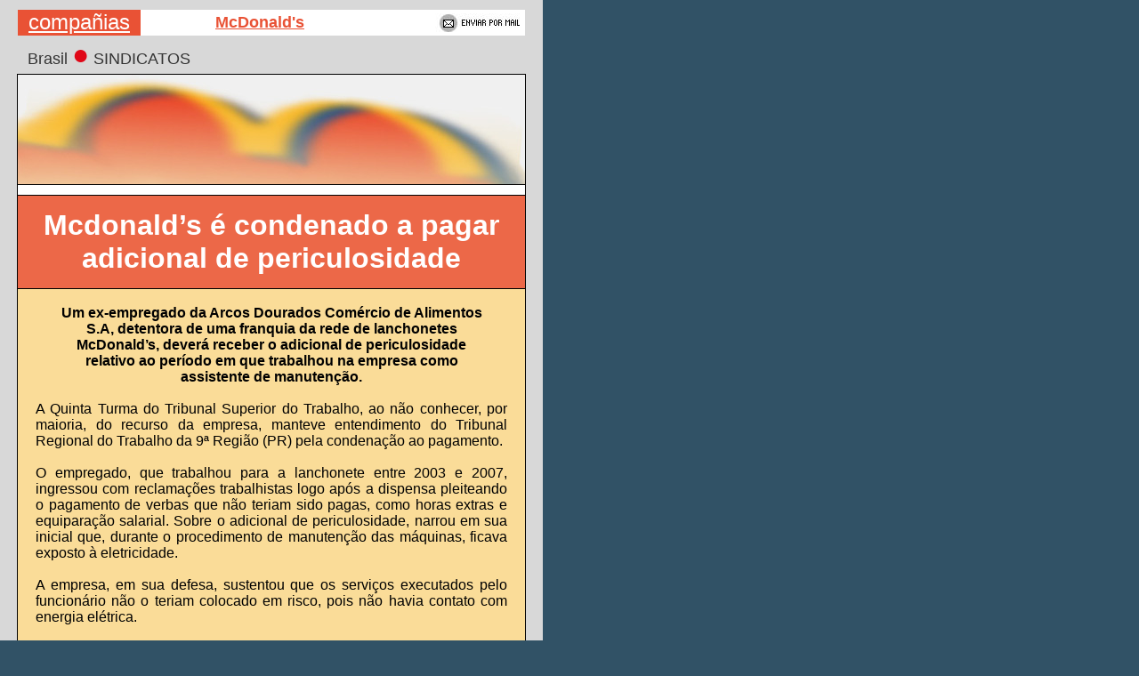

--- FILE ---
content_type: text/html
request_url: http://www6.rel-uita.org/contratapa/companias/macdonalds/mcdonald_es_condenado-por.htm
body_size: 25672
content:
<html>

<SCRIPT language=javascript>
function mailpage()
{
  mail_str = "mailto:?subject=Artículo recomendado";
  mail_str += "&body= Rel-UITA: -------- " + document.title   ;
  mail_str += " --------- " + location.href ; 
  location.href = mail_str;
}
</SCRIPT>


<head>
<meta http-equiv="Content-Language" content="es-mx">
<meta name="GENERATOR" content="Microsoft FrontPage 6.0">
<meta name="ProgId" content="FrontPage.Editor.Document">
<meta http-equiv="Content-Type" content="text/html; charset=windows-1252">
<title>Brasil: Mcdonald’s é condenado a pagar adicional de periculosidade</title>
<base target="_self">
<style>
<!--
h4
	{margin-bottom:.0001pt;
	text-align:center;
	page-break-after:avoid;
	font-size:24.0pt;
	font-family:"Courier New";
	font-weight:normal; margin-left:0cm; margin-right:0cm; margin-top:0cm}
span.titulomc1
	{font-family:"Verdana","sans-serif";
	color:darkred;
	font-weight:bold}
span.subtitulomc1
	{font-family:"Verdana","sans-serif";
	color:black;
	font-weight:bold}
span.texto21
	{}
-->
</style>
</head>

<body bgcolor="#315266" topmargin="0" leftmargin="0">

<div align="center">
<center>
<table border="0" cellpadding="0" cellspacing="0" style="border-collapse: collapse" bordercolor="#111111" width="610" id="AutoNumber1" bgcolor="#FFFFFF" align="left">
<tr>
<td width="100%" bgcolor="#5F93B1">
<div align="center">
<center>
<table border="0" cellpadding="0" cellspacing="0" style="border-collapse: collapse" bordercolor="#111111" width="610" id="AutoNumber2" bgcolor="#F4F4F4">
<tr>
<td valign="top" bgcolor="#D8D8D8">
<o:p>
<b>
<p style="margin-left: 20; margin-right: 4; margin-top:0; margin-bottom:0">
<font size="1">&nbsp;</font><div align="center">
<center>
<table border="0" cellpadding="0" style="border-collapse: collapse" bordercolor="#111111" width="570" id="table6498">
<tr>
<td width="138" bgcolor="#E95235">
<p align="center">
<a href="../home.htm"><span lang="es">
<font face="Arial" size="5" color="#FFFFFF">
<span style="text-decoration: none">c</span></font></span></a><span lang="es"><font face="Arial" size="5" color="#FFFFFF"><span style="text-decoration: none"><a href="../home.htm"><font color="#FFFFFF"><span style="text-decoration: none">ompañias</span></font></a></span></font></span></td>
<td width="184" bgcolor="#FFFFFF">
<p align="right"><b>
<font face="Arial" size="4" color="#E00717">
<a href="home.htm">
<span style="text-decoration: none">
<font color="#E95235">McDonald's</font></span></a></font></b></td>
<td bgcolor="#FFFFFF">
<p align="right">






<font face="Arial">






<A href="javascript:mailpage()">
<IMG 
            src="../../../fotos/logos/enviar_mail.JPG" border=0 align="right" hspace="6" alt="Enviar este artículo por Correo Electrónico" vspace="4" width="95" height="21"></A></font><b><span lang="es"><font face="Arial" size="5" color="#288C7E">&nbsp;&nbsp;&nbsp;&nbsp;&nbsp;&nbsp;&nbsp;&nbsp;&nbsp;&nbsp;&nbsp;&nbsp;&nbsp;&nbsp;&nbsp; </font> </span></td>
</tr>
</table>
</center>
</div>

        
<p style="margin: 3px 15px" align="left">
<font size="1">&nbsp;</font></b><font size="1"><font color="#9B270F">
</font></font>
<font face="Arial" size="4" color="#E95235">&nbsp; </font><font face="Arial" size="4" color="#333333">Brasil </font>
<font face="Arial" size="6" color="#E00717">
&#9679;</font><font face="Arial" size="4" color="#333333"> 
SINDICATOS</font></p>
<b>
<div align="center">
<table border="1" cellpadding="0" style="border-collapse: collapse" id="table6499" width="570" bordercolor="#000000" bgcolor="#FFFFFF">
<tr>
<td bgcolor="#FFFFFF" bordercolor="#000000">
<a href="home.htm">
<img border="0" src="mcdonalds-570.jpg" width="570" height="123"></a></td>
</tr>
<tr>
<td bgcolor="#FFFFFF" bordercolor="#000000">
<font size="1">&nbsp;</font></td>
</tr>
<tr>
<td bgcolor="#EC6848" bordercolor="#000000">
<b>
<p class="MsoNormal" align="center" style="text-align: center; line-height: normal; text-autospace: none; margin: 15px 20px">
<font color="#FFFFFF" size="6">
<span lang="PT-BR" style="font-family: Arial,sans-serif">Mcdonald’s 
é condenado a pagar adicional de periculosidade</span></font></b></td>
</tr>
<tr>
<td bgcolor="#FADC98">
<u1:p>

       


                

        


<p style="margin:0 40px; " align="center">
<font face="Arial">&nbsp;</font><b><span lang="PT-BR" style="font-size: 10.0pt; font-family: Arial,sans-serif">&nbsp;</span></b></p>
<p class="MsoNormal" align="center" style="text-align: center; line-height: normal; text-autospace: none; margin: 0 40px">
<b>
<span lang="PT-BR" style="font-size: 12.0pt; font-family: Arial,sans-serif">
Um ex-empregado da Arcos Dourados Comércio de Alimentos S.A, 
detentora de uma franquia da rede de lanchonetes McDonald’s, deverá 
receber o adicional de periculosidade relativo ao período em que 
trabalhou na empresa como assistente de manutenção.</span></b></p>
<p class="MsoNormal" style="line-height: normal; text-autospace: none; margin: 0 20px">
<span lang="PT-BR" style="font-family: Arial,sans-serif">&nbsp;</span></p>
<p class="MsoNormal" style="text-align: justify; line-height: normal; text-autospace: none; margin: 0 20px">
<span lang="PT-BR" style="font-family: Arial,sans-serif">A Quinta 
Turma do Tribunal Superior do Trabalho, ao não conhecer, por 
maioria, do recurso da empresa, manteve entendimento do Tribunal 
Regional do Trabalho da 9ª Região (PR) pela condenação ao pagamento.
</span></p>
<p class="MsoNormal" style="text-align: justify; line-height: normal; text-autospace: none; margin: 0 20px">
<span lang="PT-BR" style="font-family: Arial,sans-serif">&nbsp; </span>
</p>
<p class="MsoNormal" style="text-align: justify; line-height: normal; text-autospace: none; margin: 0 20px">
<span lang="PT-BR" style="font-family: Arial,sans-serif">O 
empregado, que trabalhou para a lanchonete entre 2003 e 2007, 
ingressou com reclamações trabalhistas logo após a dispensa 
pleiteando o pagamento de verbas que não teriam sido pagas, como 
horas extras e equiparação salarial. Sobre o adicional de 
periculosidade, narrou em sua inicial que, durante o procedimento de 
manutenção das máquinas, ficava exposto à eletricidade.</span></p>
<p class="MsoNormal" style="text-align: justify; line-height: normal; text-autospace: none; margin: 0 20px">
<span lang="PT-BR" style="font-family: Arial,sans-serif">&nbsp;</span></p>
<p class="MsoNormal" style="text-align: justify; line-height: normal; text-autospace: none; margin: 0 20px">
<span lang="PT-BR" style="font-family: Arial,sans-serif">A empresa, 
em sua defesa, sustentou que os serviços executados pelo funcionário 
não o teriam colocado em risco, pois não havia contato com energia 
elétrica.</span></p>
<p class="MsoNormal" style="text-align: justify; line-height: normal; text-autospace: none; margin: 0 20px">
<span style="font-family: Arial,sans-serif" lang="pt-br">&nbsp;
</span></p>
<p class="MsoNormal" style="text-align: justify; line-height: normal; text-autospace: none; margin: 0 20px">
<span lang="PT-BR" style="font-family: Arial,sans-serif">Segundo o 
empregador, na função de assistente de manutenção o empregado apenas 
auxiliava na manutenção corretiva e preventiva de equipamentos 
elétricos, cuja tensão não ultrapassava 220 Volts. </span></p>
<p class="MsoNormal" style="text-align: justify; line-height: normal; text-autospace: none; margin: 0 20px">
<span lang="PT-BR" style="font-family: Arial,sans-serif">&nbsp; </span>
</p>
<p class="MsoNormal" style="text-align: justify; line-height: normal; text-autospace: none; margin: 0 20px">
<span lang="PT-BR" style="font-family: Arial,sans-serif">No primeiro 
ano do contrato de trabalho, ele teria trabalhado no atendimento ao 
público, sem exposição a riscos, logo após passando à função de 
manutenção de equipamentos.</span></p>
<p class="MsoNormal" style="text-align: justify; line-height: normal; text-autospace: none; margin: 0 20px">
<span lang="PT-BR" style="font-family: Arial,sans-serif">&nbsp;</span></p>
<p class="MsoNormal" style="text-align: justify; line-height: normal; text-autospace: none; margin: 0 20px">
<span lang="PT-BR" style="font-family: Arial,sans-serif">O laudo 
pericial entregue à 5ª Vara do Trabalho de Londrina (PR) constatou 
que, no local, havia presença de energia elétrica em baixa tensão 
(220 a 380 volts), e que uma tensão a partir de 50 volts pode, em 
corrente alternada, causar danos ao corpo humano.</span></p>
<p class="MsoNormal" style="text-align: justify; line-height: normal; text-autospace: none; margin: 0 20px">
<span lang="PT-BR" style="font-family: Arial,sans-serif">&nbsp;</span></p>
<p class="MsoNormal" style="text-align: justify; line-height: normal; text-autospace: none; margin: 0 20px">
<span lang="PT-BR" style="font-family: Arial,sans-serif">Com as 
informações obtidas, o juiz de primeiro grau condenou a empresa ao 
pagamento do adicional. Segundo a sentença, ao passar a atuar 
efetivamente como assistente de manutenção o operário passou também 
a ficar exposto à ação de agentes perigosos á sua saúde (rede 
energizada) e, portanto, tinha direito ao adicional de 
periculosidade no valor de 30% sobre o salário contratual.</span></p>
<p class="MsoNormal" style="text-align: justify; line-height: normal; text-autospace: none; margin: 0 20px">
<span lang="PT-BR" style="font-family: Arial,sans-serif">&nbsp;</span></p>
<p class="MsoNormal" style="text-align: justify; line-height: normal; text-autospace: none; margin: 0 20px">
<span lang="PT-BR" style="font-family: Arial,sans-serif">O Regional 
manteve a condenação, por entender que a empresa não trouxe ao 
processo argumentos suficientes para contestar a conclusão do laudo 
pericial. Para o Regional, o “fator risco”, que origina o pagamento 
do adicional de insalubridade, está presente tanto nos sistemas 
elétricos de potência, tais como postes de luz, quanto nas unidades 
consumidoras de energia elétrica (fritadeiras, por exemplo). Para o 
TRT-PR, em ambos os casos o empregado fica exposto a risco de 
choques elétricos “potencialmente letais”.</span></p>
<p class="MsoNormal" style="text-align: justify; line-height: normal; text-autospace: none; margin: 0 20px">
<span lang="PT-BR" style="font-family: Arial,sans-serif">&nbsp;</span></p>
<p class="MsoNormal" style="text-align: justify; line-height: normal; text-autospace: none; margin: 0 20px">
<span lang="PT-BR" style="font-family: Arial,sans-serif">No TST, o 
recurso da lanchonete não foi conhecido. Para a relatora, ministra
<b>Kátia</b> <b>Magalhães Arruda</b>, ficou comprovada nos autos a 
similitude entre o sistema no qual o empregado trabalhava (sistema 
elétrico de consumo) e aquele de que trata a Lei 7369/85, que 
assegura o adicional aos trabalhadores do setor de energia em 
condições de periculosidade. Dessa forma, a decisão contrária 
esbarraria na Súmula nº 126 do TST, que impossibilita o reexame de 
fatos e provas. Ficou vencido o ministro <b>João Batista Brito 
Pereira</b>.</span></p>
<p class="MsoNormal" style="text-align: justify; line-height: normal; text-autospace: none; margin: 0 20px">
<span lang="PT-BR" style="font-family: Arial,sans-serif">&nbsp; </span>
</p>
<p class="MsoNormal" style="line-height: normal; text-autospace: none; margin: 0 20px">
<i><span lang="PT-BR" style="font-family: TrebuchetMS-Italic">&nbsp;</span></i><span lang="PT-BR">&nbsp;</span></td>
</tr>
<tr>
<td bgcolor="#E95235">
<span lang="ES" style="FONT-WEIGHT: 400; VERTICAL-ALIGN: baseline; FONT-FAMILY: 10">
<font face="Verdana" size="2" color="#006699">
<U1:P><font face="Verdana" size="2"><U1:P>
<font face="Verdana" size="2" color="#006699">
<U1:P>
<u1:p>
<U1:P><font face="Verdana" size="1"><U1:P><font face="Verdana" size="2"><U1:P><font face="Verdana" size="1"><U1:P><font face="Verdana" size="2"><U1:P><font face="Verdana" size="1"><U1:P><font face="Verdana" size="2"><U1:P><font face="Verdana" size="1"><U1:P><font face="Verdana" size="2"><U1:P><font face="Verdana" size="1"><U1:P><font face="Verdana" size="2"><U1:P><font face="Verdana" size="1"><U1:P><font face="Verdana" size="2"><U1:P><font face="Verdana" size="1"><U1:P><font face="Verdana" size="2"><U1:P><font face="Verdana" size="1"><U1:P><font face="Verdana" size="2"><U1:P><font face="Verdana" size="1"><U1:P><font face="Verdana" size="2"><U1:P><font face="Verdana" size="1"><U1:P><font face="Verdana" size="2"><U1:P><font face="Verdana" size="1"><U1:P><font face="Verdana" size="2"><U1:P><font face="Verdana" size="1"><U1:P><font face="Verdana" size="2"><U1:P><font face="Verdana" size="1"><U1:P><font face="Verdana" size="2"><U1:P><font face="Verdana" size="1"><U1:P><font face="Verdana" size="2"><U1:P><font face="Verdana" size="1"><U1:P><font face="Verdana" size="2"><U1:P><font face="Verdana" size="1"><U1:P><font face="Verdana" size="2"><U1:P><font face="Verdana" size="1"><U1:P><font face="Verdana" size="2"><U1:P><font face="Verdana" size="1"><U1:P><font face="Verdana" size="2"><U1:P><font face="Verdana" size="1"><U1:P><font face="Verdana" size="2"><U1:P><font face="Verdana" size="1"><U1:P><font face="Verdana" size="2"><U1:P><font face="Verdana" size="1"><U1:P><font face="Verdana" size="2"><U1:P><font face="Verdana" size="1"><U1:P><font face="Verdana" size="2"><U1:P><font face="Verdana" size="1"><U1:P><font face="Verdana" size="2"><U1:P><font face="Verdana" size="1"><U1:P><font face="Verdana" size="2"><U1:P><font face="Verdana" size="1"><U1:P><font face="Verdana" size="2"><U1:P><font face="Verdana" size="1"><U1:P><font face="Verdana" size="2"><U1:P><font face="Verdana" size="1"><U1:P><font face="Verdana" size="2"><U1:P><font face="Verdana" size="1"><U1:P><font face="Verdana" size="2"><U1:P><font face="Verdana" size="1"><U1:P><font face="Verdana" size="2"><U1:P><font face="Verdana" size="1"><U1:P><font face="Verdana" size="2"><U1:P><font face="Verdana" size="1"><U1:P><font face="Verdana" size="2"><U1:P><font face="Verdana" size="1"><U1:P><font face="Verdana" size="2"><U1:P><font face="Verdana" size="1"><U1:P><font face="Verdana" size="2"><U1:P><font face="Verdana" size="1"><U1:P><font face="Verdana" size="2"><U1:P><font face="Verdana" size="1"><U1:P><font face="Verdana" size="2"><U1:P><font face="Verdana" size="1"><U1:P><font face="Verdana" size="2"><U1:P><font face="Verdana" size="1"><U1:P><font face="Arial" size="2"><U1:P>
<font face="Verdana" size="1"><U1:P>
<font face="Verdana" size="2"><U1:P>
<font face="Verdana" size="1"><U1:P>
<font face="Verdana" size="2"><U1:P>
<font face="Verdana" size="1"><U1:P>
<font face="Verdana" size="2"><U1:P>
<font face="Verdana" size="1"><U1:P>
<font face="Verdana" size="2"><U1:P>
<font face="Verdana" size="1"><U1:P>
<font face="Verdana" size="2"><U1:P>
<font face="Verdana" size="1"><U1:P>
<font face="Verdana" size="2"><U1:P>
<font face="Verdana" size="1"><U1:P>
<font face="Verdana" size="2"><U1:P>
<font face="Verdana" size="1"><U1:P>
<font face="Verdana" size="2"><U1:P>
<font face="Verdana" size="1"><U1:P>
<font face="Verdana" size="2"><U1:P>
<font face="Verdana" size="1"><U1:P>
<font face="Verdana" size="2"><U1:P>
<font face="Verdana" size="1"><U1:P>
<font face="Verdana" size="2">
<U1:P><font face="Verdana" size="1">
<U1:P><font face="Verdana" size="2">
<U1:P>
<font face="Verdana" size="2" color="#006699">
<U1:P>
<span style="VERTICAL-ALIGN: baseline; font-weight:400; font-family:10" lang="ES">
<U1:P><font face="Verdana" size="2"><U1:P>
<font face="Verdana" size="2" color="#006699">
<U1:P>
<u1:p>
<U1:P><font face="Verdana" size="1"><U1:P><font face="Verdana" size="2"><U1:P><font face="Verdana" size="1"><U1:P><font face="Verdana" size="2"><U1:P><font face="Verdana" size="1"><U1:P><font face="Verdana" size="2"><U1:P><font face="Verdana" size="1"><U1:P><font face="Verdana" size="2"><U1:P><font face="Verdana" size="1"><U1:P><font face="Verdana" size="2"><U1:P><font face="Verdana" size="1"><U1:P><font face="Verdana" size="2"><U1:P><font face="Verdana" size="1"><U1:P><font face="Verdana" size="2"><U1:P><font face="Verdana" size="1"><U1:P><font face="Verdana" size="2"><U1:P><font face="Verdana" size="1"><U1:P><font face="Verdana" size="2"><U1:P><font face="Verdana" size="1"><U1:P><font face="Verdana" size="2"><U1:P><font face="Verdana" size="1"><U1:P><font face="Verdana" size="2"><U1:P><font face="Verdana" size="1"><U1:P><font face="Verdana" size="2"><U1:P><font face="Verdana" size="1"><U1:P><font face="Verdana" size="2"><U1:P><font face="Verdana" size="1"><U1:P><font face="Verdana" size="2"><U1:P><font face="Verdana" size="1"><U1:P><font face="Verdana" size="2"><U1:P><font face="Verdana" size="1"><U1:P><font face="Verdana" size="2"><U1:P><font face="Verdana" size="1"><U1:P><font face="Verdana" size="2"><U1:P><font face="Verdana" size="1"><U1:P><font face="Verdana" size="2"><U1:P><font face="Verdana" size="1"><U1:P><font face="Verdana" size="2"><U1:P><font face="Verdana" size="1"><U1:P><font face="Verdana" size="2"><U1:P><font face="Verdana" size="1"><U1:P><font face="Verdana" size="2"><U1:P><font face="Verdana" size="1"><U1:P><font face="Verdana" size="2"><U1:P><font face="Verdana" size="1"><U1:P><font face="Verdana" size="2"><U1:P><font face="Verdana" size="1"><U1:P><font face="Verdana" size="2"><U1:P><font face="Verdana" size="1"><U1:P><font face="Verdana" size="2"><U1:P><font face="Verdana" size="1"><U1:P><font face="Verdana" size="2"><U1:P><font face="Verdana" size="1"><U1:P><font face="Verdana" size="2"><U1:P><font face="Verdana" size="1"><U1:P><font face="Verdana" size="2"><U1:P><font face="Verdana" size="1"><U1:P><font face="Verdana" size="2"><U1:P><font face="Verdana" size="1"><U1:P><font face="Verdana" size="2"><U1:P><font face="Verdana" size="1"><U1:P><font face="Verdana" size="2"><U1:P><font face="Verdana" size="1"><U1:P><font face="Verdana" size="2"><U1:P><font face="Verdana" size="1"><U1:P><font face="Verdana" size="2"><U1:P><font face="Verdana" size="1"><U1:P><font face="Verdana" size="2"><U1:P><font face="Verdana" size="1"><U1:P><font face="Verdana" size="2"><U1:P><font face="Verdana" size="1"><U1:P><font face="Verdana" size="2"><U1:P><font face="Verdana" size="1"><U1:P><font face="Arial" size="2"><U1:P>
<font face="Verdana" size="1"><U1:P>
<font face="Verdana" size="2"><U1:P>
<font face="Verdana" size="1"><U1:P>
<font face="Verdana" size="2"><U1:P>
<font face="Verdana" size="1"><U1:P>
<font face="Verdana" size="2"><U1:P>
<font face="Verdana" size="1"><U1:P>
<font face="Verdana" size="2"><U1:P>
<font face="Verdana" size="1"><U1:P>
<font face="Verdana" size="2"><U1:P>
<font face="Verdana" size="1"><U1:P>
<font face="Verdana" size="2"><U1:P>
<font face="Verdana" size="1"><U1:P>
<font face="Verdana" size="2"><U1:P>
<font face="Verdana" size="1"><U1:P>
<font face="Verdana" size="2"><U1:P>
<font face="Verdana" size="1"><U1:P>
<font face="Verdana" size="2"><U1:P>
<font face="Verdana" size="1"><U1:P>
<font face="Verdana" size="2"><U1:P>
<font face="Verdana" size="1"><U1:P>
<font face="Verdana" size="2">
<U1:P><font face="Verdana" size="1">
<U1:P><font face="Verdana" size="2">
<U1:P><font face="Arial" size="1">
<span style="VERTICAL-ALIGN: baseline; font-weight:400; font-family:10">
<div align="right">
<table id="table10154" style="border-collapse: collapse" cellSpacing="20" cellPadding="0" width="437" border="0">
<tr>
<td style="color: #000; font-family: arial,sans-serif">
<div style="color: #000; font-family: arial,sans-serif" align="right">
<div style="color: #000; font-family: arial,sans-serif" align="right">
<table id="table10155" style="border-collapse: collapse" borderColor="#808080" borderColorDark="#000000" cellPadding="0" align="right" borderColorLight="#e6e6e6" border="1">
<tr>
<td style="color: #000; font-family: arial,sans-serif">
</span></span></span></span>
</span></span>
<span style="VERTICAL-ALIGN: baseline; font-weight:400; font-family:10">
<font face="Arial" size="1">
<table id="table10156" style="border-collapse: collapse" borderColor="#808080" cellPadding="0" width="357" align="right" bgColor="#ffffff" border="0">
<tr>
<td style="color: #000; font-family: arial,sans-serif" bgcolor="#FFFFFF">
<p align="right" style="margin: 0 10px">
<font size="1" face="Verdana">
<b>CONTRATUH</b><br>
</font>
<span lang="PT-BR" style="font-size: 8.0pt; font-family: Verdana,sans-serif">
Confederação 
Nacional dos 
Trabalhadores em 
Turismo e 
Hospitalidade &nbsp;</span><p align="right" style="margin: 0 10px">
<font face="Verdana" size="1">
19 de março de 2012</font></td>
<td style="color: #000; font-family: arial,sans-serif" width="57">
<p align="right">
<img border="0" src="../../../colaboradores/contratuh_logo-48.jpg" width="82" height="48"></td>
</tr>
</table>
<p align="right">
<font color="#808080">&nbsp;</font></font></td>
</tr>
</table>
</div>
<p class="MsoBodyText" style="margin-top: 0px; margin-bottom: 0px">
&nbsp;</p>
<p class="MsoBodyText" style="margin-top: 0px; margin-bottom: 0px">
&nbsp;</div>
</td>
</tr>
</table>
</div>
</span>
</font></U1:P></font></U1:P></font></U1:P></font></U1:P>
</font></U1:P></font></U1:P></font></U1:P></font></U1:P>
</font></U1:P></font></U1:P></font></U1:P></font></U1:P>
</font></U1:P></font></U1:P></font></U1:P></font></U1:P>
</font></U1:P></font></U1:P></font></U1:P></font></U1:P>
</font></U1:P></font></U1:P></font></U1:P></font></U1:P>
</font></U1:P>
</font></U1:P></font></U1:P></font></U1:P>
</font></U1:P></font></U1:P></font></U1:P></font></U1:P>
</font></U1:P></font></U1:P></font></U1:P></font></U1:P>
</font></U1:P></font></U1:P></font></U1:P></font></U1:P>
</font></U1:P></font></U1:P></font></U1:P></font></U1:P>
</font></U1:P></font></U1:P></font></U1:P></font></U1:P>
</font></U1:P></font></U1:P></font></U1:P></font></U1:P>
</font></U1:P></font></U1:P></font></U1:P></font></U1:P>
</font></U1:P></font></U1:P></font></U1:P></font></U1:P></font></U1:P>
</font></U1:P></font></U1:P></font></U1:P></font></U1:P>
</font></U1:P></font></U1:P></font></U1:P></font></U1:P>
</font></U1:P></font></U1:P></font></U1:P></font></U1:P>
</font></U1:P></font></U1:P></font></U1:P></font></U1:P>
</font></U1:P></font></U1:P></font></U1:P></font></U1:P>
</font></U1:P></font></U1:P></font></U1:P></font></U1:P>
</font></U1:P></font></U1:P></font></U1:P></font></U1:P>
</font></U1:P></font></U1:P></font></U1:P></font></U1:P>
</font></U1:P></font></U1:P></font></U1:P></font></U1:P>
</font></U1:P></font></U1:P></u1:p></U1:P>
</font>
</U1:P>
</font>
</U1:P>
</span>
</U1:P>
</font></U1:P></font></U1:P></font></U1:P></font></U1:P>
</font></U1:P></font></U1:P></font></U1:P></font></U1:P>
</font></U1:P></font></U1:P></font></U1:P></font></U1:P>
</font></U1:P></font></U1:P></font></U1:P></font></U1:P>
</font></U1:P></font></U1:P></font></U1:P></font></U1:P>
</font></U1:P></font></U1:P></font></U1:P></font></U1:P>
</font></U1:P>
</font></U1:P></font></U1:P></font></U1:P>
</font></U1:P></font></U1:P></font></U1:P></font></U1:P>
</font></U1:P></font></U1:P></font></U1:P></font></U1:P>
</font></U1:P></font></U1:P></font></U1:P></font></U1:P>
</font></U1:P></font></U1:P></font></U1:P></font></U1:P>
</font></U1:P></font></U1:P></font></U1:P></font></U1:P>
</font></U1:P></font></U1:P></font></U1:P></font></U1:P>
</font></U1:P></font></U1:P></font></U1:P></font></U1:P>
</font></U1:P></font></U1:P></font></U1:P></font></U1:P></font></U1:P>
</font></U1:P></font></U1:P></font></U1:P></font></U1:P>
</font></U1:P></font></U1:P></font></U1:P></font></U1:P>
</font></U1:P></font></U1:P></font></U1:P></font></U1:P>
</font></U1:P></font></U1:P></font></U1:P></font></U1:P>
</font></U1:P></font></U1:P></font></U1:P></font></U1:P>
</font></U1:P></font></U1:P></font></U1:P></font></U1:P>
</font></U1:P></font></U1:P></font></U1:P></font></U1:P>
</font></U1:P></font></U1:P></font></U1:P></font></U1:P>
</font></U1:P></font></U1:P></font></U1:P></font></U1:P>
</font></U1:P></font></U1:P></u1:p></U1:P>
</font>
</U1:P>
</font>
</U1:P>
</font></td>
</tr>
</table>
</div>
<p class="MsoNormal" align="center" style="text-align: left; margin-left: 14; margin-right: 4; margin-top: 6; margin-bottom: 0">

        

        


&nbsp;</p>

 


                

        


</b>
<p class="MsoNormal" align="center" style="text-align: left; margin-left: 14; margin-right: 4; margin-top: 6; margin-bottom: 0">

        

        


<b>
<span lang="PT-BR" style="font-size: 8.0pt; font-family: Verdana,sans-serif">
Noticia: TST</span></b></p>
<b>
<p class="MsoNormal" align="center" style="text-align: left; margin-left: 14; margin-right: 4; margin-top: 6; margin-bottom: 0">

        

        


&nbsp;</p>
<p class="MsoNormal" align="center" style="text-align: left; margin-left: 14; margin-right: 4; margin-top: 6; margin-bottom: 0">

        

        


&nbsp;</p>

 


                

        


</b>
<o:p></td>
</tr>
</table>
</center>
</div>
<p style="margin-top: 0; margin-bottom: 0" align="center">
<font face="Arial Narrow" color="#FFFFFF" size="1">&nbsp; </font>
<font face="Arial" size="2" color="#FFFFFF"><b>UITA - Secretaría Regional 
Latinoamericana - Montevideo - Uruguay</b></font><p align="center" style="margin-top: 0; margin-bottom: 0">
<font face="Arial" size="1" color="#FFFFFF">Wilson
Ferreira Aldunate 1229 / 201 - Tel. (598 2) 900 7473 -&nbsp; 902 1048 -&nbsp;
Fax 903 0905</font></p>
</td>
</tr>
</table>
</center>
</div>

</body>

</html>